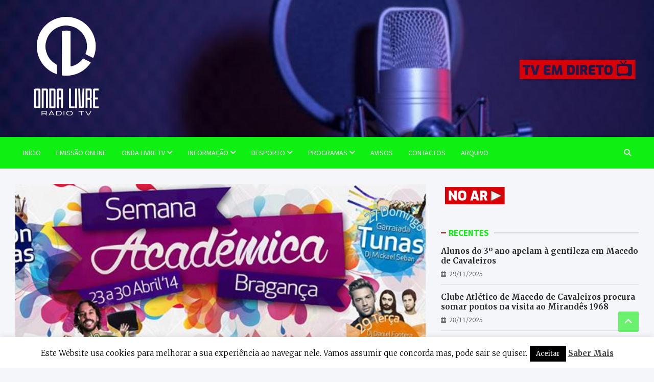

--- FILE ---
content_type: text/html; charset=UTF-8
request_url: https://ondalivrefm.net/2014/04/06/associacao-academica-de-braganca-sem-medo-da-crise/
body_size: 11225
content:
<!doctype html><html lang="pt-PT"><head><meta charset="UTF-8"><meta name="viewport" content="width=device-width, initial-scale=1, shrink-to-fit=no"><script data-cfasync="false" id="ao_optimized_gfonts_config">WebFontConfig={google:{families:["Merriweather:300,300i,400,400i,500,500i,700,700i","Source Sans Pro:300,300i,400,400i,500,500i,700,700i"] },classes:false, events:false, timeout:1500};</script><link rel="profile" href="https://gmpg.org/xfn/11"><link media="all" href="https://ondalivrefm.net/olfm/wp-content/cache/autoptimize/css/autoptimize_4a8a05fb686ab89d6d17338e06a958a1.css" rel="stylesheet"><title>Associação Académica de Bragança sem medo da crise &#8211; RÁDIO ONDA LIVRE 87.7, 106 FM</title><meta name='robots' content='max-image-preview:large' /><link rel='dns-prefetch' href='//vjs.zencdn.net' /><link href='https://fonts.gstatic.com' crossorigin='anonymous' rel='preconnect' /><link href='https://ajax.googleapis.com' rel='preconnect' /><link href='https://fonts.googleapis.com' rel='preconnect' /><link rel="alternate" type="application/rss+xml" title="RÁDIO ONDA LIVRE 87.7, 106 FM &raquo; Feed" href="https://ondalivrefm.net/feed/" /><link rel="alternate" type="application/rss+xml" title="RÁDIO ONDA LIVRE 87.7, 106 FM &raquo; Feed de comentários" href="https://ondalivrefm.net/comments/feed/" /><link rel='stylesheet' id='dashicons-css' href='//ondalivrefm.net/olfm/wp-includes/css/dashicons.min.css?ver=6.5.7' type='text/css' media='all' /><link rel='stylesheet' id='videojs-css' href='//vjs.zencdn.net/5.9.2/video-js.css?ver=6.5.7' type='text/css' media='all' /> <script type="text/javascript" src="//ondalivrefm.net/olfm/wp-includes/js/jquery/jquery.min.js?ver=3.7.1" id="jquery-core-js"></script> <script type="text/javascript" id="cookie-law-info-js-extra">var Cli_Data = {"nn_cookie_ids":[],"cookielist":[],"non_necessary_cookies":[],"ccpaEnabled":"","ccpaRegionBased":"","ccpaBarEnabled":"","strictlyEnabled":["necessary","obligatoire"],"ccpaType":"gdpr","js_blocking":"","custom_integration":"","triggerDomRefresh":"","secure_cookies":""};
var cli_cookiebar_settings = {"animate_speed_hide":"500","animate_speed_show":"500","background":"#fff","border":"#444","border_on":"","button_1_button_colour":"#000","button_1_button_hover":"#000000","button_1_link_colour":"#fff","button_1_as_button":"1","button_1_new_win":"","button_2_button_colour":"#333","button_2_button_hover":"#292929","button_2_link_colour":"#444","button_2_as_button":"","button_2_hidebar":"","button_3_button_colour":"#000","button_3_button_hover":"#000000","button_3_link_colour":"#fff","button_3_as_button":"1","button_3_new_win":"","button_4_button_colour":"#000","button_4_button_hover":"#000000","button_4_link_colour":"#fff","button_4_as_button":"1","button_7_button_colour":"#61a229","button_7_button_hover":"#4e8221","button_7_link_colour":"#fff","button_7_as_button":"1","button_7_new_win":"","font_family":"inherit","header_fix":"","notify_animate_hide":"1","notify_animate_show":"","notify_div_id":"#cookie-law-info-bar","notify_position_horizontal":"right","notify_position_vertical":"bottom","scroll_close":"","scroll_close_reload":"","accept_close_reload":"","reject_close_reload":"","showagain_tab":"1","showagain_background":"#fff","showagain_border":"#000","showagain_div_id":"#cookie-law-info-again","showagain_x_position":"100px","text":"#000","show_once_yn":"","show_once":"10000","logging_on":"","as_popup":"","popup_overlay":"1","bar_heading_text":"","cookie_bar_as":"banner","popup_showagain_position":"bottom-right","widget_position":"left"};
var log_object = {"ajax_url":"https:\/\/ondalivrefm.net\/olfm\/wp-admin\/admin-ajax.php"};</script> <script type="text/javascript" src="//vjs.zencdn.net/ie8/1.1.2/videojs-ie8.min.js?ver=1.0.2" id="videojs-ie8-js"></script> <!--[if lt IE 9]> <script type="text/javascript" src="//ondalivrefm.net/olfm/wp-content/themes/meta-news-pro/assets/js/html5.js?ver=3.7.3" id="html5-js"></script> <![endif]--><link rel="https://api.w.org/" href="https://ondalivrefm.net/wp-json/" /><link rel="alternate" type="application/json" href="https://ondalivrefm.net/wp-json/wp/v2/posts/30580" /><link rel="EditURI" type="application/rsd+xml" title="RSD" href="https://ondalivrefm.net/olfm/xmlrpc.php?rsd" /><meta name="generator" content="WordPress 6.5.7" /><link rel="canonical" href="https://ondalivrefm.net/2014/04/06/associacao-academica-de-braganca-sem-medo-da-crise/" /><link rel='shortlink' href='https://ondalivrefm.net/?p=30580' /><link rel="alternate" type="application/json+oembed" href="https://ondalivrefm.net/wp-json/oembed/1.0/embed?url=https%3A%2F%2Fondalivrefm.net%2F2014%2F04%2F06%2Fassociacao-academica-de-braganca-sem-medo-da-crise%2F" /><link rel="alternate" type="text/xml+oembed" href="https://ondalivrefm.net/wp-json/oembed/1.0/embed?url=https%3A%2F%2Fondalivrefm.net%2F2014%2F04%2F06%2Fassociacao-academica-de-braganca-sem-medo-da-crise%2F&#038;format=xml" /><link rel="icon" href="https://ondalivrefm.net/olfm/wp-content/uploads/2024/10/cropped-logo-32x32.jpg" sizes="32x32" /><link rel="icon" href="https://ondalivrefm.net/olfm/wp-content/uploads/2024/10/cropped-logo-192x192.jpg" sizes="192x192" /><link rel="apple-touch-icon" href="https://ondalivrefm.net/olfm/wp-content/uploads/2024/10/cropped-logo-180x180.jpg" /><meta name="msapplication-TileImage" content="https://ondalivrefm.net/olfm/wp-content/uploads/2024/10/cropped-logo-270x270.jpg" /><script data-cfasync="false" id="ao_optimized_gfonts_webfontloader">(function() {var wf = document.createElement('script');wf.src='https://ajax.googleapis.com/ajax/libs/webfont/1/webfont.js';wf.type='text/javascript';wf.async='true';var s=document.getElementsByTagName('script')[0];s.parentNode.insertBefore(wf, s);})();</script></head><body class="post-template-default single single-post postid-30580 single-format-standard wp-custom-logo theme-body group-blog"><div id="page" class="site"> <a class="skip-link screen-reader-text" href="#content">Skip to content</a><header id="masthead" class="site-header"><div class="navbar-head navbar-bg-set"  style="background-image:url('https://ondalivrefm.net/olfm/wp-content/uploads/2022/02/cropped-radios.jpg');"><div class="container"><div class="navbar-head-inner"><div class="site-branding"> <a href="https://ondalivrefm.net/" class="custom-logo-link" rel="home"><img width="200" height="200" src="https://ondalivrefm.net/olfm/wp-content/uploads/2025/11/logo-para-site.png" class="custom-logo" alt="RÁDIO ONDA LIVRE 87.7, 106 FM" decoding="async" srcset="https://ondalivrefm.net/olfm/wp-content/uploads/2025/11/logo-para-site.png 200w, https://ondalivrefm.net/olfm/wp-content/uploads/2025/11/logo-para-site-150x150.png 150w" sizes="(max-width: 200px) 100vw, 200px" /></a><div class="site-title-wrap"><h2 class="site-title"><a class="site-title-link" href="https://ondalivrefm.net/" rel="home">RÁDIO ONDA LIVRE 87.7, 106 FM</a></h2></div></div><div class="navbar-ad-section"> <a href="https://ondalivrefm.net/radio-onda-livre-tv/" target="_blank" rel="noopener noreferrer" class="navbar-ad"> <img class="img-fluid" src="https://ondalivrefm.net/olfm/wp-content/uploads/2025/11/botao-tv-1.png" alt="Banner Add"> </a></div></div></div></div><nav class="navbar navigation-light" id="sticky-navigation-bar"><div class="container"><div class="navigation-icons-wrap"> <button class="navbar-toggler menu-toggle" type="button" data-toggle="collapse" data-target="#navbarCollapse" aria-controls="navbarCollapse" aria-expanded="false" aria-label="Toggle navigation"></button> <a href="#" class="search-modal-toggle" data-toggle="modal" data-target="#search-modal"><i class="fas fa-search"></i></a></div></div><div class="navbar-inner"><div class="container"><div class="navigation-wrap"><div class="navbar-main"><div class="collapse navbar-collapse" id="navbarCollapse"><div id="site-navigation" class="main-navigation nav-uppercase" role="navigation"><ul class="nav-menu navbar-nav"><li id="menu-item-52436" class="menu-item menu-item-type-post_type menu-item-object-page menu-item-home menu-item-52436"><a href="https://ondalivrefm.net/">Início</a></li><li id="menu-item-52453" class="menu-item menu-item-type-custom menu-item-object-custom menu-item-52453"><a href="https://www.radios.pt/?page_id=819&#038;id=812">EMISSÃO ONLINE</a></li><li id="menu-item-52447" class="menu-item menu-item-type-custom menu-item-object-custom menu-item-has-children menu-item-52447"><a href="http://***">Onda Livre TV</a><ul class="sub-menu"><li id="menu-item-54522" class="menu-item menu-item-type-custom menu-item-object-custom menu-item-54522"><a href="https://ondalivrefm.net/radio-onda-livre-tv/">TV EM DIRETO</a></li><li id="menu-item-54523" class="menu-item menu-item-type-custom menu-item-object-custom menu-item-54523"><a href="https://ondalivrefm.net/category/onda-livre-tv/">PODCAST VIDEO</a></li></ul></li><li id="menu-item-52441" class="menu-item menu-item-type-taxonomy menu-item-object-category current-post-ancestor menu-item-has-children menu-item-52441"><a href="https://ondalivrefm.net/category/informacao/">Informação</a><ul class="sub-menu"><li id="menu-item-52442" class="menu-item menu-item-type-taxonomy menu-item-object-category menu-item-52442"><a href="https://ondalivrefm.net/category/informacao/informacao-local/">LOCAL</a></li><li id="menu-item-52443" class="menu-item menu-item-type-taxonomy menu-item-object-category current-post-ancestor current-menu-parent current-post-parent menu-item-52443"><a href="https://ondalivrefm.net/category/informacao/informacao-regional/">REGIONAL</a></li><li id="menu-item-77482" class="menu-item menu-item-type-taxonomy menu-item-object-category menu-item-77482"><a href="https://ondalivrefm.net/category/informacao/agenda-cultural/">CULTURAL</a></li><li id="menu-item-86743" class="menu-item menu-item-type-taxonomy menu-item-object-category menu-item-86743"><a href="https://ondalivrefm.net/category/parceria-comparticipada/">ARTIGOS</a></li></ul></li><li id="menu-item-52437" class="menu-item menu-item-type-taxonomy menu-item-object-category menu-item-has-children menu-item-52437"><a href="https://ondalivrefm.net/category/desporto/">Desporto</a><ul class="sub-menu"><li id="menu-item-52438" class="menu-item menu-item-type-taxonomy menu-item-object-category menu-item-52438"><a href="https://ondalivrefm.net/category/desporto/futebol/">Futebol</a></li><li id="menu-item-52439" class="menu-item menu-item-type-taxonomy menu-item-object-category menu-item-52439"><a href="https://ondalivrefm.net/category/desporto/futsal/">Futsal</a></li><li id="menu-item-52440" class="menu-item menu-item-type-taxonomy menu-item-object-category menu-item-52440"><a href="https://ondalivrefm.net/category/desporto/outras-modalidades/">Outras modalidades</a></li></ul></li><li id="menu-item-52444" class="menu-item menu-item-type-taxonomy menu-item-object-category menu-item-has-children menu-item-52444"><a href="https://ondalivrefm.net/category/httpondalivrefm-netprogramacao/">Programas</a><ul class="sub-menu"><li id="menu-item-109775" class="menu-item menu-item-type-taxonomy menu-item-object-category menu-item-109775"><a href="https://ondalivrefm.net/category/httpondalivrefm-netprogramacao/a-magia-das-entrelinhas/">A Magia das Entrelinhas</a></li><li id="menu-item-74823" class="menu-item menu-item-type-taxonomy menu-item-object-category menu-item-74823"><a href="https://ondalivrefm.net/category/httpondalivrefm-netprogramacao/conversa-aberta/">Conversa Aberta</a></li><li id="menu-item-76262" class="menu-item menu-item-type-taxonomy menu-item-object-category menu-item-76262"><a href="https://ondalivrefm.net/category/httpondalivrefm-netprogramacao/abonda-di-um-cibinho/">Abonda D&#8217;i um Cibinho</a></li><li id="menu-item-52445" class="menu-item menu-item-type-taxonomy menu-item-object-category menu-item-52445"><a href="https://ondalivrefm.net/category/httpondalivrefm-netprogramacao/ao-sabor-do-vento/">Ao Sabor do Vento</a></li><li id="menu-item-52540" class="menu-item menu-item-type-taxonomy menu-item-object-category menu-item-52540"><a href="https://ondalivrefm.net/category/httpondalivrefm-netprogramacao/olhar-livre/">Olhar Livre</a></li><li id="menu-item-52560" class="menu-item menu-item-type-taxonomy menu-item-object-category menu-item-52560"><a href="https://ondalivrefm.net/category/httpondalivrefm-netprogramacao/manha-informativa/">Manhã Informativa</a></li><li id="menu-item-54857" class="menu-item menu-item-type-taxonomy menu-item-object-category menu-item-54857"><a href="https://ondalivrefm.net/category/httpondalivrefm-netprogramacao/motores-a-nossa-paixao/">Motores a nossa paixão</a></li><li id="menu-item-54856" class="menu-item menu-item-type-taxonomy menu-item-object-category menu-item-54856"><a href="https://ondalivrefm.net/category/httpondalivrefm-netprogramacao/mas-linguas-boas-conversas/">Más Linguas, Boas Conversas</a></li><li id="menu-item-54858" class="menu-item menu-item-type-taxonomy menu-item-object-category menu-item-54858"><a href="https://ondalivrefm.net/category/httpondalivrefm-netprogramacao/httpondalivrefm-netprogramacaoonda-do-mal/">Onda do Mal</a></li><li id="menu-item-103780" class="menu-item menu-item-type-taxonomy menu-item-object-category menu-item-103780"><a href="https://ondalivrefm.net/category/httpondalivrefm-netprogramacao/encontros-de-leitura-httpondalivrefm-netprogramacao/">Encontros de Leitura</a></li><li id="menu-item-107161" class="menu-item menu-item-type-custom menu-item-object-custom menu-item-107161"><a href="https://ondalivrefm.net/ondalivreTV/playlist/assembleias-municipais/">Assembleias Municipais</a></li><li id="menu-item-107165" class="menu-item menu-item-type-custom menu-item-object-custom menu-item-107165"><a href="https://ondalivrefm.net/ondalivreTV/playlist/reunioes-de-camara/">Reuniões de Câmara</a></li></ul></li><li id="menu-item-70696" class="menu-item menu-item-type-taxonomy menu-item-object-category menu-item-70696"><a href="https://ondalivrefm.net/category/informacao/avisos/">Avisos</a></li><li id="menu-item-52449" class="menu-item menu-item-type-post_type menu-item-object-page menu-item-52449"><a href="https://ondalivrefm.net/contactos/">Contactos</a></li><li id="menu-item-107167" class="menu-item menu-item-type-custom menu-item-object-custom menu-item-107167"><a href="https://ondalivrefm.net/ondalivreTV/">Arquivo</a></li></ul></div></div></div><div class="navbar-right"><div class="navbar-element-item navbar-search"> <a href="#" class="search-modal-toggle" data-toggle="modal" data-target="#search-modal"><i class="fas fa-search"></i></a></div></div></div></div></div></nav></header><div id="content" class="site-content title-style-1"><div class="container"><div class="row justify-content-center site-content-row"><div id="primary" class="col-lg-8 content-area sticky-column-bottom"><div class="column-inner"><main id="main" class="site-main"><div class="post-30580 post type-post status-publish format-standard has-post-thumbnail hentry category-informacao-regional"><figure class="post-featured-image page-single-featured-image post-img-wrap"><div class="a-post-img"> <img width="851" height="315" src="https://ondalivrefm.net/olfm/wp-content/uploads/2014/04/cartaz.jpg" class="post-img wp-post-image" alt="" decoding="async" fetchpriority="high" srcset="https://ondalivrefm.net/olfm/wp-content/uploads/2014/04/cartaz.jpg 851w, https://ondalivrefm.net/olfm/wp-content/uploads/2014/04/cartaz-300x111.jpg 300w" sizes="(max-width: 851px) 100vw, 851px" /></div></figure><header class="entry-header"><div class="entry-meta category-meta"><div class="cat-links"> <a class="cat-links-8" href="https://ondalivrefm.net/category/informacao/informacao-regional/">Informação Regional</a></div></div><h1 class="entry-title">Associação Académica de Bragança sem medo da crise</h1><div class="entry-meta entry-meta-icon"><div class="date"><a href="https://ondalivrefm.net/2014/04/06/associacao-academica-de-braganca-sem-medo-da-crise/" title="Associação Académica de Bragança sem medo da crise">06/04/2014</a></div><div class="by-author vcard author"><a href="https://ondalivrefm.net/author/admin/">Onda Livre</a></div></div></header><div class="entry-content"><p style="text-align: justify;">Apesar das dificuldades económicas, a Associação Académica do Instituto Politécnico de Bragança arrisca este ano num grande nome internacional para encabeçar o cartaz da semana academia. Gabriel o Pensador é a aposta dos estudantes.</p><p style="text-align: justify;"><b><a href="https://ondalivrefm.net/olfm/wp-content/uploads/2014/04/0404_-semana-académica-BRG-1.mp3"><img decoding="async" class="aligncenter size-full wp-image-10086" alt="microfone" src="https://ondalivrefm.net/olfm/wp-content/uploads/2012/10/microfone.png" width="67" height="100" /></a></b></p><p style="text-align: justify;">Este ano, a pulseira para quem não é estudante está mais barata que o ano passado.</p><p style="text-align: justify;">O presidente da Académica, Ricardo Pinto, explica que foi tida a actual situação económica do país para fixar o preço dos bilhetes.</p><p style="text-align: justify;"><b><a href="https://ondalivrefm.net/olfm/wp-content/uploads/2014/04/0404_-semana-académica-BRG-2.mp3"><img decoding="async" class="aligncenter size-full wp-image-10086" alt="microfone" src="https://ondalivrefm.net/olfm/wp-content/uploads/2012/10/microfone.png" width="67" height="100" /></a></b></p><p style="text-align: justify;">Ricardo Pinto mostra-se, ainda, orgulhoso pelo facto de já haver comentários nas redes sociais que dão o exemplo do cartaz do IPB como num dos melhores do país.</p><p style="text-align: justify;"><b><a href="https://ondalivrefm.net/olfm/wp-content/uploads/2014/04/0404_-semana-académica-BRG-3.mp3"><img decoding="async" class="aligncenter size-full wp-image-10086" alt="microfone" src="https://ondalivrefm.net/olfm/wp-content/uploads/2012/10/microfone.png" width="67" height="100" /></a></b></p><p style="text-align: justify;">A Semana Académica de Bragança vai decorrer de 24 a 30 de Abril .</p><p style="text-align: justify;"><p style="text-align: justify;">Escrito por Brigantia (CIR)</p><div class="post-views content-post post-30580 entry-meta"> <span class="post-views-icon dashicons dashicons-chart-bar"></span> <span class="post-views-label">Post Views:</span> <span class="post-views-count">199</span></div></div></div><nav class="navigation post-navigation" aria-label="Artigos"><h2 class="screen-reader-text">Navegação de artigos</h2><div class="nav-links"><div class="nav-previous"><a href="https://ondalivrefm.net/2014/04/05/ajudar-o-joao/" rel="prev">Ajudar o João</a></div><div class="nav-next"><a href="https://ondalivrefm.net/2014/04/07/a-loucura-dos-50-visitou-macedo-de-cavaleiros/" rel="next">“A loucura dos 50” visitou Macedo de Cavaleiros</a></div></div></nav></main></div></div><aside id="secondary" class="col-lg-4 widget-area sticky-column-bottom" role="complementary"><div class="column-inner"><div id="media_image-15" class="widget widget_media_image"><a href="https://www.radios.pt/?page_id=819&#038;id=812"><img width="130" height="45" src="https://ondalivrefm.net/olfm/wp-content/uploads/2025/11/no-ar.png" class="image wp-image-109837  attachment-full size-full" alt="" style="max-width: 100%; height: auto;" decoding="async" loading="lazy" /></a></div><div id="meta_news_recent_posts-5" class="widget meta-news-widget-recent-posts"><h3 class="widget-title"><span> <a href="https://ondalivrefm.net/blog/">RECENTES</a> </span></h3><div class="row"><div class="col-md-6 post-col"><div class="post-boxed inlined"><div class="post-content"><h3 class="entry-title"><a href="https://ondalivrefm.net/2025/11/29/alunos-do-3o-ano-apelam-a-gentileza-em-macedo-de-cavaleiros/">Alunos do 3º ano apelam à gentileza em Macedo de Cavaleiros</a></h3><div class="entry-meta entry-meta-icon"><div class="date"><a href="https://ondalivrefm.net/2025/11/29/alunos-do-3o-ano-apelam-a-gentileza-em-macedo-de-cavaleiros/" title="Alunos do 3º ano apelam à gentileza em Macedo de Cavaleiros">29/11/2025</a></div></div></div></div></div><div class="col-md-6 post-col"><div class="post-boxed inlined"><div class="post-content"><h3 class="entry-title"><a href="https://ondalivrefm.net/2025/11/28/bravos-cavaleiros-procuram-somar-pontos-na-visita-ao-mirandes-1968/">Clube Atlético de Macedo de Cavaleiros procura somar pontos na visita ao Mirandês 1968</a></h3><div class="entry-meta entry-meta-icon"><div class="date"><a href="https://ondalivrefm.net/2025/11/28/bravos-cavaleiros-procuram-somar-pontos-na-visita-ao-mirandes-1968/" title="Clube Atlético de Macedo de Cavaleiros procura somar pontos na visita ao Mirandês 1968">28/11/2025</a></div></div></div></div></div><div class="col-md-6 post-col"><div class="post-boxed inlined"><div class="post-content"><h3 class="entry-title"><a href="https://ondalivrefm.net/2025/11/28/castelaos-acolhe-a-1-a-feira-do-pao-e-do-azeite-no-concelho-de-macedo-de-cavaleiros/">Castelãos acolhe a 1.ª Feira do Pão e do Azeite no concelho de Macedo de Cavaleiros</a></h3><div class="entry-meta entry-meta-icon"><div class="date"><a href="https://ondalivrefm.net/2025/11/28/castelaos-acolhe-a-1-a-feira-do-pao-e-do-azeite-no-concelho-de-macedo-de-cavaleiros/" title="Castelãos acolhe a 1.ª Feira do Pão e do Azeite no concelho de Macedo de Cavaleiros">28/11/2025</a></div></div></div></div></div><div class="col-md-6 post-col"><div class="post-boxed inlined"><div class="post-content"><h3 class="entry-title"><a href="https://ondalivrefm.net/2025/11/28/catarina-dias-e-campea-do-mundo-de-kickboxing-wako/">Catarina Dias é campeã do Mundo de Kickboxing Wako</a></h3><div class="entry-meta entry-meta-icon"><div class="date"><a href="https://ondalivrefm.net/2025/11/28/catarina-dias-e-campea-do-mundo-de-kickboxing-wako/" title="Catarina Dias é campeã do Mundo de Kickboxing Wako">28/11/2025</a></div></div></div></div></div><div class="col-md-6 post-col"><div class="post-boxed inlined"><div class="post-content"><h3 class="entry-title"><a href="https://ondalivrefm.net/2025/11/28/tribunal-da-relacao-mantem-penas-aplicadas-no-caso-do-padrasto-que-esfaqueou-bebe-da-companheira-em-mirandela/">Tribunal da Relação mantém penas aplicadas no caso do padrasto que esfaqueou bebé da companheira em Mirandela</a></h3><div class="entry-meta entry-meta-icon"><div class="date"><a href="https://ondalivrefm.net/2025/11/28/tribunal-da-relacao-mantem-penas-aplicadas-no-caso-do-padrasto-que-esfaqueou-bebe-da-companheira-em-mirandela/" title="Tribunal da Relação mantém penas aplicadas no caso do padrasto que esfaqueou bebé da companheira em Mirandela">28/11/2025</a></div></div></div></div></div><div class="col-md-6 post-col"><div class="post-boxed inlined"><div class="post-content"><h3 class="entry-title"><a href="https://ondalivrefm.net/2025/11/28/gdm-faz-ultima-exibicao-do-ano-em-casa-frente-ao-sangemil/">GDM faz última exibição do ano em casa frente ao Sangemil</a></h3><div class="entry-meta entry-meta-icon"><div class="date"><a href="https://ondalivrefm.net/2025/11/28/gdm-faz-ultima-exibicao-do-ano-em-casa-frente-ao-sangemil/" title="GDM faz última exibição do ano em casa frente ao Sangemil">28/11/2025</a></div></div></div></div></div></div></div><div id="meta_news_horizontal_vertical_posts-7" class="widget meta-news-widget-horizontal-vertical-posts"><h3 class="widget-title"><span> <a href="https://ondalivrefm.net/category/desporto/">DESPORTO</a> </span></h3><div class="row post-horizontal"><div class="col-12 first-col"><div class="post-boxed main-post inlined"><div class="post-img-wrap"> <a href="https://ondalivrefm.net/2025/11/28/catarina-dias-e-campea-do-mundo-de-kickboxing-wako/" class="a-post-img"> <img class="post-img" src="https://ondalivrefm.net/olfm/wp-content/uploads/2025/11/589214953_1545705950324804_7073594372937557496_n-e1764333308945.jpg" alt=""> </a></div><div class="post-content"><h3 class="entry-title"><a href="https://ondalivrefm.net/2025/11/28/catarina-dias-e-campea-do-mundo-de-kickboxing-wako/">Catarina Dias é campeã do Mundo de Kickboxing Wako</a></h3><div class="entry-meta entry-meta-icon"><div class="date"><a href="https://ondalivrefm.net/2025/11/28/catarina-dias-e-campea-do-mundo-de-kickboxing-wako/" title="Catarina Dias é campeã do Mundo de Kickboxing Wako">28/11/2025</a></div></div><div class="entry-content"><p>A atleta do Ginásio Clube Mirandelense (GCM), Catarina Dias, sagrou-se, esta manhã, campeã do mundo de Kickboxing WAKO, na categoria K1 -70Kg, ao vencer Aleksandra Krstic, da Sérvia, no combate&hellip;</p> <a href="https://ondalivrefm.net/2025/11/28/catarina-dias-e-campea-do-mundo-de-kickboxing-wako/" class="btn-read-more"> Ler mais <span class="read-more-icon"> <svg x="0px" y="0px" viewBox="0 0 476.213 476.213" style="enable-background:new 0 0 476.213 476.213;" xml:space="preserve"> <polygon points="345.606,107.5 324.394,128.713 418.787,223.107 0,223.107 0,253.107 418.787,253.107 324.394,347.5 345.606,368.713 476.213,238.106 "/> </svg> </span> </a></div></div></div></div><div class="col-12 second-col"><div class="row"><div class="col-md-6 post-col"><div class="post-boxed inlined"><div class="post-img-wrap"> <a href="https://ondalivrefm.net/2025/11/28/gdm-faz-ultima-exibicao-do-ano-em-casa-frente-ao-sangemil/" class="a-post-img"> <img class="post-img" src="https://ondalivrefm.net/olfm/wp-content/uploads/2025/11/586662237_18296281906272093_7046316719632832421_n-e1764332149179-300x156.jpg" alt=""> </a></div><div class="post-content"><h3 class="entry-title"><a href="https://ondalivrefm.net/2025/11/28/gdm-faz-ultima-exibicao-do-ano-em-casa-frente-ao-sangemil/">GDM faz última exibição do ano em casa frente ao Sangemil</a></h3><div class="entry-meta entry-meta-icon"><div class="date"><a href="https://ondalivrefm.net/2025/11/28/gdm-faz-ultima-exibicao-do-ano-em-casa-frente-ao-sangemil/" title="GDM faz última exibição do ano em casa frente ao Sangemil">28/11/2025</a></div></div></div></div></div><div class="col-md-6 post-col"><div class="post-boxed inlined"><div class="post-img-wrap"> <a href="https://ondalivrefm.net/2025/11/28/bravas-cavaleiras-querem-mostrar-a-raca-transmontana-frente-ao-esposende/" class="a-post-img"> <img class="post-img" src="https://ondalivrefm.net/olfm/wp-content/uploads/2025/11/588786228_709992798814223_3185680898557213853_n-240x300.jpg" alt=""> </a></div><div class="post-content"><h3 class="entry-title"><a href="https://ondalivrefm.net/2025/11/28/bravas-cavaleiras-querem-mostrar-a-raca-transmontana-frente-ao-esposende/">&#8220;Bravas Cavaleiras” querem mostrar a raça transmontana frente ao Esposende</a></h3><div class="entry-meta entry-meta-icon"><div class="date"><a href="https://ondalivrefm.net/2025/11/28/bravas-cavaleiras-querem-mostrar-a-raca-transmontana-frente-ao-esposende/" title="&#8220;Bravas Cavaleiras” querem mostrar a raça transmontana frente ao Esposende">28/11/2025</a></div></div></div></div></div><div class="col-md-6 post-col"><div class="post-boxed inlined"><div class="post-img-wrap"> <a href="https://ondalivrefm.net/2025/11/25/monica-silva-triunfa-na-meia-maratona-de-pombal/" class="a-post-img"> <img class="post-img" src="https://ondalivrefm.net/olfm/wp-content/uploads/2025/11/587858017_1353004529954069_6936752472797390408_n-300x200.jpg" alt=""> </a></div><div class="post-content"><h3 class="entry-title"><a href="https://ondalivrefm.net/2025/11/25/monica-silva-triunfa-na-meia-maratona-de-pombal/">Mónica Silva triunfa na Meia Maratona de Pombal</a></h3><div class="entry-meta entry-meta-icon"><div class="date"><a href="https://ondalivrefm.net/2025/11/25/monica-silva-triunfa-na-meia-maratona-de-pombal/" title="Mónica Silva triunfa na Meia Maratona de Pombal">25/11/2025</a></div></div></div></div></div><div class="col-md-6 post-col"><div class="post-boxed inlined"><div class="post-img-wrap"> <a href="https://ondalivrefm.net/2025/11/24/grupo-desportivo-macedense-perde-3-2-frente-ao-adc-santa-isabel/" class="a-post-img"> <img class="post-img" src="https://ondalivrefm.net/olfm/wp-content/uploads/2025/11/Screenshot_20251122-212736_Facebook-1-300x290.jpg" alt=""> </a></div><div class="post-content"><h3 class="entry-title"><a href="https://ondalivrefm.net/2025/11/24/grupo-desportivo-macedense-perde-3-2-frente-ao-adc-santa-isabel/">Grupo Desportivo Macedense perde 3-2 frente ao ADC Santa Isabel</a></h3><div class="entry-meta entry-meta-icon"><div class="date"><a href="https://ondalivrefm.net/2025/11/24/grupo-desportivo-macedense-perde-3-2-frente-ao-adc-santa-isabel/" title="Grupo Desportivo Macedense perde 3-2 frente ao ADC Santa Isabel">24/11/2025</a></div></div></div></div></div></div></div></div></div><div id="media_image-16" class="widget widget_media_image"><img width="1080" height="1350" src="https://ondalivrefm.net/olfm/wp-content/uploads/2025/05/APOSTE-NA-SUA-EMPRESA.png" class="image wp-image-103873  attachment-full size-full" alt="" style="max-width: 100%; height: auto;" decoding="async" loading="lazy" srcset="https://ondalivrefm.net/olfm/wp-content/uploads/2025/05/APOSTE-NA-SUA-EMPRESA.png 1080w, https://ondalivrefm.net/olfm/wp-content/uploads/2025/05/APOSTE-NA-SUA-EMPRESA-240x300.png 240w, https://ondalivrefm.net/olfm/wp-content/uploads/2025/05/APOSTE-NA-SUA-EMPRESA-819x1024.png 819w" sizes="(max-width: 1080px) 100vw, 1080px" /></div></div></aside></div></div></div><footer id="colophon" class="site-footer title-style-1" role="contentinfo"><div class="widget-area"><div class="container"><div class="row"><div class="col-sm-6 col-lg-3"><div id="text-5" class="widget widget_text"><h3 class="widget-title"><span>CONTACTOS</span></h3><div class="textwidget"><p><strong>Telefone: </strong>278428370<br /> <strong>Fax:</strong> 278 428 379</p><p><strong>E-mails:</strong><br /> <a href="mailto:geral@ondalivrefm.net">informacao@ondalivrefm.net</a><br /> <a href="mailto:publicidade@ondalivrefm.net">publicidade@ondalivrefm.net</a><br /> <a href="mailto:direcao@ondalivrefm.net">direcao@ondalivrefm.net</a><br /> (Direção: Joaquim Santos)<br /> <a href="mailto:contabilidade@ondalivrefm.net">contabilidade@ondalivrefm.net</a><br /> (Administrativo)</p></div></div></div><div class="col-sm-6 col-lg-3"><div id="text-6" class="widget widget_text"><h3 class="widget-title"><span>INFORMAÇÕES ÚTEIS</span></h3><div class="textwidget"><p>MunicÍpio de Macedo de Cavaleiros<br /> <strong>Telefone: </strong>278 420 420<br /> <strong>E-mail</strong><a href="mailto:geral@cm-macedodecavaleiros.pt">: geral@cm-macedodecavaleiros.pt</a></p><div class="farmacia"><strong class="titulo">Farmácia Diogo</strong><br /> Tel.: 278 426 116 * Informação válida das 9h do dia 1 às 9h do dia 2</div><div></div><div><strong><br /> Geoparque Terras de Cavaleiros</strong></div><div><p><strong>E-mail: </strong><a href="mailto:geral@geoparkterrasdecavaleiros.com">geral@geoparkterrasdecavaleiros.com</a><br /> <strong>Site: </strong><a href="https://geoparkterrasdecavaleiros.pt/p/pt/">https://geoparkterrasdecavaleiros.pt/p/pt/</a></p></div><p>&nbsp;</p></div></div></div><div class="col-sm-6 col-lg-3"><div id="media_video-9" class="widget widget_media_video"><h3 class="widget-title"><span>LIGA-TE À RÁDIO</span></h3><div style="width:100%;" class="wp-video"><!--[if lt IE 9]><script>document.createElement('video');</script><![endif]--><video class="wp-video-shortcode" id="video-30580-1" preload="metadata" controls="controls"><source type="video/mp4" src="https://ondalivrefm.net/olfm/wp-content/uploads/2025/11/Liga-te-a-Radio-APR-Vid.mp4?_=1" /><source type="video/mp4" src="https://ondalivrefm.net/olfm/wp-content/uploads/2025/11/Liga-te-a-Radio-APR-Vid.mp4?_=1" /><a href="https://ondalivrefm.net/olfm/wp-content/uploads/2025/11/Liga-te-a-Radio-APR-Vid.mp4">https://ondalivrefm.net/olfm/wp-content/uploads/2025/11/Liga-te-a-Radio-APR-Vid.mp4</a></video></div></div><div id="custom_html-3" class="widget_text widget widget_custom_html"><div class="textwidget custom-html-widget"><a class="weatherwidget-io" href="https://forecast7.com/pt/41d54n6d96/macedo-de-cavaleiros/" data-label_1="MACEDO DE CAVALEIROS" data-label_2="WEATHER" data-font="Roboto" data-icons="Climacons Animated" data-days="5" data-theme="orange" >MACEDO DE CAVALEIROS WEATHER</a> <script>!function(d,s,id){var js,fjs=d.getElementsByTagName(s)[0];if(!d.getElementById(id)){js=d.createElement(s);js.id=id;js.src='https://weatherwidget.io/js/widget.min.js';fjs.parentNode.insertBefore(js,fjs);}}(document,'script','weatherwidget-io-js');</script></div></div></div><div class="col-sm-6 col-lg-3"><div id="media_video-8" class="widget widget_media_video"><div style="width:100%;" class="wp-video"><video class="wp-video-shortcode" id="video-30580-2" preload="metadata" controls="controls"><source type="video/youtube" src="https://youtu.be/FVVdoS8QV50?_=2" /><a href="https://youtu.be/FVVdoS8QV50">https://youtu.be/FVVdoS8QV50</a></video></div></div></div></div></div></div><div class="site-footer-navbar"><div class="container"><div class="row footer-navbar-row"><div class="site-footer-navbar-main col-md"><div class ="navigation-menu"><ul><li id="menu-item-52749" class="menu-item menu-item-type-post_type menu-item-object-page menu-item-52749"><a href="https://ondalivrefm.net/propriedade-gestao-e-estatuto-editorial/">Propriedade</a></li><li id="menu-item-106007" class="menu-item menu-item-type-post_type menu-item-object-page menu-item-106007"><a href="https://ondalivrefm.net/programacao-2/">Programação</a></li><li id="menu-item-62933" class="menu-item menu-item-type-post_type menu-item-object-page menu-item-62933"><a href="https://ondalivrefm.net/estatutos-da-radio/">Estatutos da Rádio</a></li><li id="menu-item-52750" class="menu-item menu-item-type-post_type menu-item-object-page menu-item-52750"><a href="https://ondalivrefm.net/estatuto-editorial/">Estatuto Editorial</a></li><li id="menu-item-52748" class="menu-item menu-item-type-post_type menu-item-object-page menu-item-52748"><a href="https://ondalivrefm.net/as-caras-da-radio/">As Caras da Rádio</a></li><li id="menu-item-58182" class="menu-item menu-item-type-post_type menu-item-object-page menu-item-58182"><a href="https://ondalivrefm.net/a-radio/">A Rádio</a></li><li id="menu-item-60248" class="menu-item menu-item-type-post_type menu-item-object-page menu-item-60248"><a href="https://ondalivrefm.net/politica-de-privacidade/">Politica de Privacidade</a></li></ul></div></div></div></div></div><div class="site-info"><div class="container"><div class="row site-info-row"><div class="site-info-main col-lg"><div class="copyright"><div class="theme-link"> Copyright &copy; 2025 <a href="https://ondalivrefm.net/" title="RÁDIO ONDA LIVRE 87.7, 106 FM" >RÁDIO ONDA LIVRE 87.7, 106 FM</a></div></div></div></div></div></div></footer><div class="back-to-top"><a title="Go to Top" href="#masthead"></a></div></div><div class="modal fade" id="search-modal" tabindex="-1" aria-hidden="true"> <button type="button" class="close" data-dismiss="modal" aria-label="Close"> <span aria-hidden="true"> <svg x="0px" y="0px" viewBox="0 0 512.001 512.001" style="enable-background:new 0 0 512.001 512.001;"> <path d="M284.286,256.002L506.143,34.144c7.811-7.811,7.811-20.475,0-28.285c-7.811-7.81-20.475-7.811-28.285,0L256,227.717 L34.143,5.859c-7.811-7.811-20.475-7.811-28.285,0c-7.81,7.811-7.811,20.475,0,28.285l221.857,221.857L5.858,477.859 c-7.811,7.811-7.811,20.475,0,28.285c3.905,3.905,9.024,5.857,14.143,5.857c5.119,0,10.237-1.952,14.143-5.857L256,284.287 l221.857,221.857c3.905,3.905,9.024,5.857,14.143,5.857s10.237-1.952,14.143-5.857c7.811-7.811,7.811-20.475,0-28.285 L284.286,256.002z"/> </svg> </span> </button><div class="modal-dialog"><div class="modal-content"><div class="modal-body"><form action="https://ondalivrefm.net/" method="get" class="search-form"> <label class="assistive-text"> Search </label><div class="input-group"> <input type="search" value="" placeholder="Search" class="form-control s" name="s"><div class="input-group-prepend"> <button class="btn btn-theme">Search</button></div></div></form></div></div></div></div><div id="cookie-law-info-bar" data-nosnippet="true"><span>Este Website usa cookies para melhorar a sua experiência ao navegar nele. Vamos assumir que concorda mas, pode sair se quiser.<a role='button' data-cli_action="accept" id="cookie_action_close_header" class="medium cli-plugin-button cli-plugin-main-button cookie_action_close_header cli_action_button wt-cli-accept-btn">Aceitar</a> <a href="http://ondalivrefm.net/politica-de-privacidade/" id="CONSTANT_OPEN_URL" target="_blank" class="cli-plugin-main-link">Saber Mais</a></span></div><div id="cookie-law-info-again" data-nosnippet="true"><span id="cookie_hdr_showagain">Politica de privacidade e Cookies</span></div><div class="cli-modal" data-nosnippet="true" id="cliSettingsPopup" tabindex="-1" role="dialog" aria-labelledby="cliSettingsPopup" aria-hidden="true"><div class="cli-modal-dialog" role="document"><div class="cli-modal-content cli-bar-popup"> <button type="button" class="cli-modal-close" id="cliModalClose"> <svg class="" viewBox="0 0 24 24"><path d="M19 6.41l-1.41-1.41-5.59 5.59-5.59-5.59-1.41 1.41 5.59 5.59-5.59 5.59 1.41 1.41 5.59-5.59 5.59 5.59 1.41-1.41-5.59-5.59z"></path><path d="M0 0h24v24h-24z" fill="none"></path></svg> <span class="wt-cli-sr-only">Fechar</span> </button><div class="cli-modal-body"><div class="cli-container-fluid cli-tab-container"><div class="cli-row"><div class="cli-col-12 cli-align-items-stretch cli-px-0"><div class="cli-privacy-overview"><h4>Privacy Overview</h4><div class="cli-privacy-content"><div class="cli-privacy-content-text">This website uses cookies to improve your experience while you navigate through the website. Out of these, the cookies that are categorized as necessary are stored on your browser as they are essential for the working of basic functionalities of the website. We also use third-party cookies that help us analyze and understand how you use this website. These cookies will be stored in your browser only with your consent. You also have the option to opt-out of these cookies. But opting out of some of these cookies may affect your browsing experience.</div></div> <a class="cli-privacy-readmore" aria-label="Mostrar mais" role="button" data-readmore-text="Mostrar mais" data-readless-text="Mostrar menos"></a></div></div><div class="cli-col-12 cli-align-items-stretch cli-px-0 cli-tab-section-container"><div class="cli-tab-section"><div class="cli-tab-header"> <a role="button" tabindex="0" class="cli-nav-link cli-settings-mobile" data-target="necessary" data-toggle="cli-toggle-tab"> Necessary </a><div class="wt-cli-necessary-checkbox"> <input type="checkbox" class="cli-user-preference-checkbox"  id="wt-cli-checkbox-necessary" data-id="checkbox-necessary" checked="checked"  /> <label class="form-check-label" for="wt-cli-checkbox-necessary">Necessary</label></div> <span class="cli-necessary-caption">Sempre activado</span></div><div class="cli-tab-content"><div class="cli-tab-pane cli-fade" data-id="necessary"><div class="wt-cli-cookie-description"> Necessary cookies are absolutely essential for the website to function properly. This category only includes cookies that ensures basic functionalities and security features of the website. These cookies do not store any personal information.</div></div></div></div><div class="cli-tab-section"><div class="cli-tab-header"> <a role="button" tabindex="0" class="cli-nav-link cli-settings-mobile" data-target="non-necessary" data-toggle="cli-toggle-tab"> Non-necessary </a><div class="cli-switch"> <input type="checkbox" id="wt-cli-checkbox-non-necessary" class="cli-user-preference-checkbox"  data-id="checkbox-non-necessary" checked='checked' /> <label for="wt-cli-checkbox-non-necessary" class="cli-slider" data-cli-enable="Activado" data-cli-disable="Desactivado"><span class="wt-cli-sr-only">Non-necessary</span></label></div></div><div class="cli-tab-content"><div class="cli-tab-pane cli-fade" data-id="non-necessary"><div class="wt-cli-cookie-description"> Any cookies that may not be particularly necessary for the website to function and is used specifically to collect user personal data via analytics, ads, other embedded contents are termed as non-necessary cookies. It is mandatory to procure user consent prior to running these cookies on your website.</div></div></div></div></div></div></div></div><div class="cli-modal-footer"><div class="wt-cli-element cli-container-fluid cli-tab-container"><div class="cli-row"><div class="cli-col-12 cli-align-items-stretch cli-px-0"><div class="cli-tab-footer wt-cli-privacy-overview-actions"> <a id="wt-cli-privacy-save-btn" role="button" tabindex="0" data-cli-action="accept" class="wt-cli-privacy-btn cli_setting_save_button wt-cli-privacy-accept-btn cli-btn">GUARDAR E ACEITAR</a></div></div></div></div></div></div></div></div><div class="cli-modal-backdrop cli-fade cli-settings-overlay"></div><div class="cli-modal-backdrop cli-fade cli-popupbar-overlay"></div>  <script type="text/javascript" src="//vjs.zencdn.net/5.9.2/video.js?ver=1.0.2" id="videojs-js"></script> <script type="text/javascript" id="mediaelement-core-js-before">var mejsL10n = {"language":"pt","strings":{"mejs.download-file":"Descarregar ficheiro","mejs.install-flash":"Est\u00e1 a usar um navegador sem Flash Player activado ou instalado. Por favor, active o plugin Flash Player ou descarregue a vers\u00e3o mais recente em https:\/\/get.adobe.com\/flashplayer\/.","mejs.fullscreen":"Ecr\u00e3 inteiro","mejs.play":"Reproduzir","mejs.pause":"Pausa","mejs.time-slider":"Indicador de tempo","mejs.time-help-text":"Use as setas esquerda\/direita para recuar\/avan\u00e7ar um segundo, ou use as setas baixo\/cima para recuar\/avan\u00e7ar dez segundos.","mejs.live-broadcast":"Emiss\u00e3o em directo","mejs.volume-help-text":"Use as setas cima\/baixo para aumentar ou diminuir o volume.","mejs.unmute":"Ligar som","mejs.mute":"Mudo","mejs.volume-slider":"Indicador de volume","mejs.video-player":"Reprodutor de v\u00eddeo","mejs.audio-player":"Reprodutor de \u00e1udio","mejs.captions-subtitles":"Legendas\/Legendas para surdos","mejs.captions-chapters":"Cap\u00edtulos","mejs.none":"Nenhum","mejs.afrikaans":"Africanse","mejs.albanian":"Alban\u00eas","mejs.arabic":"\u00c1rabe","mejs.belarusian":"Bielorrusso","mejs.bulgarian":"B\u00falgaro","mejs.catalan":"Catal\u00e3o","mejs.chinese":"Chin\u00eas","mejs.chinese-simplified":"Chin\u00eas (Simplificado)","mejs.chinese-traditional":"Chin\u00eas (Tradicional)","mejs.croatian":"Croata","mejs.czech":"Checo","mejs.danish":"Dinamarqu\u00eas","mejs.dutch":"Holand\u00eas","mejs.english":"Ingl\u00eas","mejs.estonian":"Estoniano","mejs.filipino":"Filipino","mejs.finnish":"Finland\u00eas","mejs.french":"Franc\u00eas","mejs.galician":"Galego","mejs.german":"Alem\u00e3o","mejs.greek":"Grego","mejs.haitian-creole":"Crioulo haitiano","mejs.hebrew":"Hebraico","mejs.hindi":"H\u00edndi","mejs.hungarian":"H\u00fangaro","mejs.icelandic":"Island\u00eas","mejs.indonesian":"Indon\u00e9sio","mejs.irish":"Irland\u00eas","mejs.italian":"Italiano","mejs.japanese":"Japon\u00eas","mejs.korean":"Coreano","mejs.latvian":"Let\u00e3o","mejs.lithuanian":"Lituano","mejs.macedonian":"Maced\u00f3nio","mejs.malay":"Malaio","mejs.maltese":"Malt\u00eas","mejs.norwegian":"Noruegu\u00eas","mejs.persian":"Persa","mejs.polish":"Polaco","mejs.portuguese":"Portugu\u00eas","mejs.romanian":"Romeno","mejs.russian":"Russo","mejs.serbian":"S\u00e9rvio","mejs.slovak":"Eslovaco","mejs.slovenian":"Esloveno","mejs.spanish":"Espanhol","mejs.swahili":"Sua\u00edli","mejs.swedish":"Su\u00e9co","mejs.tagalog":"Tagalo","mejs.thai":"Tailand\u00eas","mejs.turkish":"Turco","mejs.ukrainian":"Ucraniano","mejs.vietnamese":"Vietnamita","mejs.welsh":"Gal\u00eas","mejs.yiddish":"\u00cddiche"}};</script> <script type="text/javascript" id="mediaelement-js-extra">var _wpmejsSettings = {"pluginPath":"\/olfm\/wp-includes\/js\/mediaelement\/","classPrefix":"mejs-","stretching":"responsive","audioShortcodeLibrary":"mediaelement","videoShortcodeLibrary":"mediaelement"};</script> <script type="text/javascript">const b = document.getElementsByClassName('ad');
b[0].remove();</script> <script defer src="https://ondalivrefm.net/olfm/wp-content/cache/autoptimize/js/autoptimize_d32225020d0235544822bff9e8fd9127.js"></script></body></html>